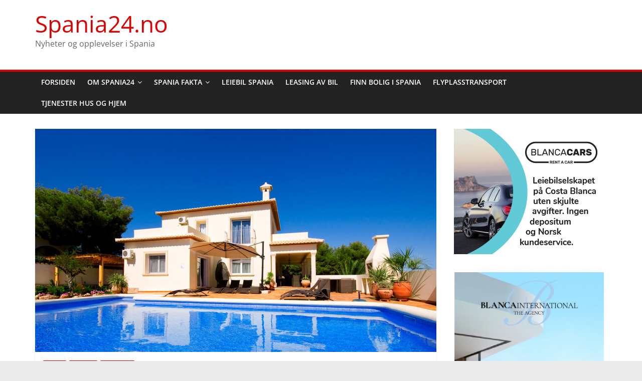

--- FILE ---
content_type: text/html; charset=UTF-8
request_url: https://www.spania24.no/omkostninger-ved-kjop-av-bolig-i-spania/
body_size: 15473
content:
<!DOCTYPE html>
<html dir="ltr" lang="en-US"
	prefix="og: https://ogp.me/ns#" >
<head>
			<meta charset="UTF-8" />
		<meta name="viewport" content="width=device-width, initial-scale=1">
		<link rel="profile" href="http://gmpg.org/xfn/11" />
		<title>Omkostninger ved kjøp av bolig i Spania | Spania24.no</title>

		<!-- All in One SEO 4.2.4 - aioseo.com -->
		<meta name="description" content="Kjøp og salg av bolig i Spania er regulert gjennom det spanske lovverket. I den forbindelse er det ved kjøp av bolig enkelte omkostninger som man må ta høyde for." />
		<meta name="robots" content="max-image-preview:large" />
		<link rel="canonical" href="https://www.spania24.no/omkostninger-ved-kjop-av-bolig-i-spania/" />
		<meta name="generator" content="All in One SEO (AIOSEO) 4.2.4 " />
		<meta property="og:locale" content="en_US" />
		<meta property="og:site_name" content="Spania24.no | Nyheter og opplevelser i Spania" />
		<meta property="og:type" content="article" />
		<meta property="og:title" content="Omkostninger ved kjøp av bolig i Spania | Spania24.no" />
		<meta property="og:description" content="Kjøp og salg av bolig i Spania er regulert gjennom det spanske lovverket. I den forbindelse er det ved kjøp av bolig enkelte omkostninger som man må ta høyde for." />
		<meta property="og:url" content="https://www.spania24.no/omkostninger-ved-kjop-av-bolig-i-spania/" />
		<meta property="article:published_time" content="2014-11-28T04:30:26+00:00" />
		<meta property="article:modified_time" content="2018-10-29T21:23:00+00:00" />
		<meta name="twitter:card" content="summary" />
		<meta name="twitter:title" content="Omkostninger ved kjøp av bolig i Spania | Spania24.no" />
		<meta name="twitter:description" content="Kjøp og salg av bolig i Spania er regulert gjennom det spanske lovverket. I den forbindelse er det ved kjøp av bolig enkelte omkostninger som man må ta høyde for." />
		<script type="application/ld+json" class="aioseo-schema">
			{"@context":"https:\/\/schema.org","@graph":[{"@type":"WebSite","@id":"https:\/\/www.spania24.no\/#website","url":"https:\/\/www.spania24.no\/","name":"Spania24.no","description":"Nyheter og opplevelser i Spania","inLanguage":"en-US","publisher":{"@id":"https:\/\/www.spania24.no\/#organization"}},{"@type":"Organization","@id":"https:\/\/www.spania24.no\/#organization","name":"Spania24.no","url":"https:\/\/www.spania24.no\/"},{"@type":"BreadcrumbList","@id":"https:\/\/www.spania24.no\/omkostninger-ved-kjop-av-bolig-i-spania\/#breadcrumblist","itemListElement":[{"@type":"ListItem","@id":"https:\/\/www.spania24.no\/#listItem","position":1,"item":{"@type":"WebPage","@id":"https:\/\/www.spania24.no\/","name":"Home","description":"Spania24 gir deg nyheter, reiseskildringer, opplevelser og severdigheter i Spania. Alt du trenger \u00e5 vite om Spania.","url":"https:\/\/www.spania24.no\/"},"nextItem":"https:\/\/www.spania24.no\/omkostninger-ved-kjop-av-bolig-i-spania\/#listItem"},{"@type":"ListItem","@id":"https:\/\/www.spania24.no\/omkostninger-ved-kjop-av-bolig-i-spania\/#listItem","position":2,"item":{"@type":"WebPage","@id":"https:\/\/www.spania24.no\/omkostninger-ved-kjop-av-bolig-i-spania\/","name":"Omkostninger ved kj\u00f8p av bolig i Spania","description":"Kj\u00f8p og salg av bolig i Spania er regulert gjennom det spanske lovverket. I den forbindelse er det ved kj\u00f8p av bolig enkelte omkostninger som man m\u00e5 ta h\u00f8yde for.","url":"https:\/\/www.spania24.no\/omkostninger-ved-kjop-av-bolig-i-spania\/"},"previousItem":"https:\/\/www.spania24.no\/#listItem"}]},{"@type":"Person","@id":"https:\/\/www.spania24.no\/author\/webmaster\/#author","url":"https:\/\/www.spania24.no\/author\/webmaster\/","name":"webmaster","image":{"@type":"ImageObject","@id":"https:\/\/www.spania24.no\/omkostninger-ved-kjop-av-bolig-i-spania\/#authorImage","url":"https:\/\/secure.gravatar.com\/avatar\/25bbc31a6d24216dad011d1d55c845e7?s=96&d=mm&r=g","width":96,"height":96,"caption":"webmaster"}},{"@type":"WebPage","@id":"https:\/\/www.spania24.no\/omkostninger-ved-kjop-av-bolig-i-spania\/#webpage","url":"https:\/\/www.spania24.no\/omkostninger-ved-kjop-av-bolig-i-spania\/","name":"Omkostninger ved kj\u00f8p av bolig i Spania | Spania24.no","description":"Kj\u00f8p og salg av bolig i Spania er regulert gjennom det spanske lovverket. I den forbindelse er det ved kj\u00f8p av bolig enkelte omkostninger som man m\u00e5 ta h\u00f8yde for.","inLanguage":"en-US","isPartOf":{"@id":"https:\/\/www.spania24.no\/#website"},"breadcrumb":{"@id":"https:\/\/www.spania24.no\/omkostninger-ved-kjop-av-bolig-i-spania\/#breadcrumblist"},"author":"https:\/\/www.spania24.no\/author\/webmaster\/#author","creator":"https:\/\/www.spania24.no\/author\/webmaster\/#author","image":{"@type":"ImageObject","@id":"https:\/\/www.spania24.no\/#mainImage","url":"https:\/\/www.spania24.no\/wp-content\/uploads\/2014\/11\/Bolig-Spania5.jpg","width":1200,"height":689,"caption":"Omkostninger ved kj\u00f8p av bolig i Spania"},"primaryImageOfPage":{"@id":"https:\/\/www.spania24.no\/omkostninger-ved-kjop-av-bolig-i-spania\/#mainImage"},"datePublished":"2014-11-28T04:30:26+02:00","dateModified":"2018-10-29T21:23:00+02:00"},{"@type":"Article","@id":"https:\/\/www.spania24.no\/omkostninger-ved-kjop-av-bolig-i-spania\/#article","name":"Omkostninger ved kj\u00f8p av bolig i Spania | Spania24.no","description":"Kj\u00f8p og salg av bolig i Spania er regulert gjennom det spanske lovverket. I den forbindelse er det ved kj\u00f8p av bolig enkelte omkostninger som man m\u00e5 ta h\u00f8yde for.","inLanguage":"en-US","headline":"Omkostninger ved kj\u00f8p av bolig i Spania","author":{"@id":"https:\/\/www.spania24.no\/author\/webmaster\/#author"},"publisher":{"@id":"https:\/\/www.spania24.no\/#organization"},"datePublished":"2014-11-28T04:30:26+02:00","dateModified":"2018-10-29T21:23:00+02:00","articleSection":"Bolig, Spania, \u00d8konomi, bolig, kj\u00f8p, omkostninger, spania","mainEntityOfPage":{"@id":"https:\/\/www.spania24.no\/omkostninger-ved-kjop-av-bolig-i-spania\/#webpage"},"isPartOf":{"@id":"https:\/\/www.spania24.no\/omkostninger-ved-kjop-av-bolig-i-spania\/#webpage"},"image":{"@type":"ImageObject","@id":"https:\/\/www.spania24.no\/#articleImage","url":"https:\/\/www.spania24.no\/wp-content\/uploads\/2014\/11\/Bolig-Spania5.jpg","width":1200,"height":689,"caption":"Omkostninger ved kj\u00f8p av bolig i Spania"}}]}
		</script>
		<!-- All in One SEO -->

<link rel='dns-prefetch' href='//s.w.org' />
<link rel="alternate" type="application/rss+xml" title="Spania24.no &raquo; Feed" href="https://www.spania24.no/feed/" />
<link rel="alternate" type="application/rss+xml" title="Spania24.no &raquo; Comments Feed" href="https://www.spania24.no/comments/feed/" />
<link rel="alternate" type="application/rss+xml" title="Spania24.no &raquo; Omkostninger ved kjøp av bolig i Spania Comments Feed" href="https://www.spania24.no/omkostninger-ved-kjop-av-bolig-i-spania/feed/" />
		<!-- This site uses the Google Analytics by MonsterInsights plugin v8.10.0 - Using Analytics tracking - https://www.monsterinsights.com/ -->
							<script
				src="//www.googletagmanager.com/gtag/js?id=UA-100484685-1"  data-cfasync="false" data-wpfc-render="false" type="text/javascript" async></script>
			<script data-cfasync="false" data-wpfc-render="false" type="text/javascript">
				var mi_version = '8.10.0';
				var mi_track_user = true;
				var mi_no_track_reason = '';
				
								var disableStrs = [
															'ga-disable-UA-100484685-1',
									];

				/* Function to detect opted out users */
				function __gtagTrackerIsOptedOut() {
					for (var index = 0; index < disableStrs.length; index++) {
						if (document.cookie.indexOf(disableStrs[index] + '=true') > -1) {
							return true;
						}
					}

					return false;
				}

				/* Disable tracking if the opt-out cookie exists. */
				if (__gtagTrackerIsOptedOut()) {
					for (var index = 0; index < disableStrs.length; index++) {
						window[disableStrs[index]] = true;
					}
				}

				/* Opt-out function */
				function __gtagTrackerOptout() {
					for (var index = 0; index < disableStrs.length; index++) {
						document.cookie = disableStrs[index] + '=true; expires=Thu, 31 Dec 2099 23:59:59 UTC; path=/';
						window[disableStrs[index]] = true;
					}
				}

				if ('undefined' === typeof gaOptout) {
					function gaOptout() {
						__gtagTrackerOptout();
					}
				}
								window.dataLayer = window.dataLayer || [];

				window.MonsterInsightsDualTracker = {
					helpers: {},
					trackers: {},
				};
				if (mi_track_user) {
					function __gtagDataLayer() {
						dataLayer.push(arguments);
					}

					function __gtagTracker(type, name, parameters) {
						if (!parameters) {
							parameters = {};
						}

						if (parameters.send_to) {
							__gtagDataLayer.apply(null, arguments);
							return;
						}

						if (type === 'event') {
							
														parameters.send_to = monsterinsights_frontend.ua;
							__gtagDataLayer(type, name, parameters);
													} else {
							__gtagDataLayer.apply(null, arguments);
						}
					}

					__gtagTracker('js', new Date());
					__gtagTracker('set', {
						'developer_id.dZGIzZG': true,
											});
															__gtagTracker('config', 'UA-100484685-1', {"forceSSL":"true"} );
										window.gtag = __gtagTracker;										(function () {
						/* https://developers.google.com/analytics/devguides/collection/analyticsjs/ */
						/* ga and __gaTracker compatibility shim. */
						var noopfn = function () {
							return null;
						};
						var newtracker = function () {
							return new Tracker();
						};
						var Tracker = function () {
							return null;
						};
						var p = Tracker.prototype;
						p.get = noopfn;
						p.set = noopfn;
						p.send = function () {
							var args = Array.prototype.slice.call(arguments);
							args.unshift('send');
							__gaTracker.apply(null, args);
						};
						var __gaTracker = function () {
							var len = arguments.length;
							if (len === 0) {
								return;
							}
							var f = arguments[len - 1];
							if (typeof f !== 'object' || f === null || typeof f.hitCallback !== 'function') {
								if ('send' === arguments[0]) {
									var hitConverted, hitObject = false, action;
									if ('event' === arguments[1]) {
										if ('undefined' !== typeof arguments[3]) {
											hitObject = {
												'eventAction': arguments[3],
												'eventCategory': arguments[2],
												'eventLabel': arguments[4],
												'value': arguments[5] ? arguments[5] : 1,
											}
										}
									}
									if ('pageview' === arguments[1]) {
										if ('undefined' !== typeof arguments[2]) {
											hitObject = {
												'eventAction': 'page_view',
												'page_path': arguments[2],
											}
										}
									}
									if (typeof arguments[2] === 'object') {
										hitObject = arguments[2];
									}
									if (typeof arguments[5] === 'object') {
										Object.assign(hitObject, arguments[5]);
									}
									if ('undefined' !== typeof arguments[1].hitType) {
										hitObject = arguments[1];
										if ('pageview' === hitObject.hitType) {
											hitObject.eventAction = 'page_view';
										}
									}
									if (hitObject) {
										action = 'timing' === arguments[1].hitType ? 'timing_complete' : hitObject.eventAction;
										hitConverted = mapArgs(hitObject);
										__gtagTracker('event', action, hitConverted);
									}
								}
								return;
							}

							function mapArgs(args) {
								var arg, hit = {};
								var gaMap = {
									'eventCategory': 'event_category',
									'eventAction': 'event_action',
									'eventLabel': 'event_label',
									'eventValue': 'event_value',
									'nonInteraction': 'non_interaction',
									'timingCategory': 'event_category',
									'timingVar': 'name',
									'timingValue': 'value',
									'timingLabel': 'event_label',
									'page': 'page_path',
									'location': 'page_location',
									'title': 'page_title',
								};
								for (arg in args) {
																		if (!(!args.hasOwnProperty(arg) || !gaMap.hasOwnProperty(arg))) {
										hit[gaMap[arg]] = args[arg];
									} else {
										hit[arg] = args[arg];
									}
								}
								return hit;
							}

							try {
								f.hitCallback();
							} catch (ex) {
							}
						};
						__gaTracker.create = newtracker;
						__gaTracker.getByName = newtracker;
						__gaTracker.getAll = function () {
							return [];
						};
						__gaTracker.remove = noopfn;
						__gaTracker.loaded = true;
						window['__gaTracker'] = __gaTracker;
					})();
									} else {
										console.log("");
					(function () {
						function __gtagTracker() {
							return null;
						}

						window['__gtagTracker'] = __gtagTracker;
						window['gtag'] = __gtagTracker;
					})();
									}
			</script>
				<!-- / Google Analytics by MonsterInsights -->
		<script type="text/javascript">
window._wpemojiSettings = {"baseUrl":"https:\/\/s.w.org\/images\/core\/emoji\/14.0.0\/72x72\/","ext":".png","svgUrl":"https:\/\/s.w.org\/images\/core\/emoji\/14.0.0\/svg\/","svgExt":".svg","source":{"concatemoji":"https:\/\/www.spania24.no\/wp-includes\/js\/wp-emoji-release.min.js?ver=6.0.11"}};
/*! This file is auto-generated */
!function(e,a,t){var n,r,o,i=a.createElement("canvas"),p=i.getContext&&i.getContext("2d");function s(e,t){var a=String.fromCharCode,e=(p.clearRect(0,0,i.width,i.height),p.fillText(a.apply(this,e),0,0),i.toDataURL());return p.clearRect(0,0,i.width,i.height),p.fillText(a.apply(this,t),0,0),e===i.toDataURL()}function c(e){var t=a.createElement("script");t.src=e,t.defer=t.type="text/javascript",a.getElementsByTagName("head")[0].appendChild(t)}for(o=Array("flag","emoji"),t.supports={everything:!0,everythingExceptFlag:!0},r=0;r<o.length;r++)t.supports[o[r]]=function(e){if(!p||!p.fillText)return!1;switch(p.textBaseline="top",p.font="600 32px Arial",e){case"flag":return s([127987,65039,8205,9895,65039],[127987,65039,8203,9895,65039])?!1:!s([55356,56826,55356,56819],[55356,56826,8203,55356,56819])&&!s([55356,57332,56128,56423,56128,56418,56128,56421,56128,56430,56128,56423,56128,56447],[55356,57332,8203,56128,56423,8203,56128,56418,8203,56128,56421,8203,56128,56430,8203,56128,56423,8203,56128,56447]);case"emoji":return!s([129777,127995,8205,129778,127999],[129777,127995,8203,129778,127999])}return!1}(o[r]),t.supports.everything=t.supports.everything&&t.supports[o[r]],"flag"!==o[r]&&(t.supports.everythingExceptFlag=t.supports.everythingExceptFlag&&t.supports[o[r]]);t.supports.everythingExceptFlag=t.supports.everythingExceptFlag&&!t.supports.flag,t.DOMReady=!1,t.readyCallback=function(){t.DOMReady=!0},t.supports.everything||(n=function(){t.readyCallback()},a.addEventListener?(a.addEventListener("DOMContentLoaded",n,!1),e.addEventListener("load",n,!1)):(e.attachEvent("onload",n),a.attachEvent("onreadystatechange",function(){"complete"===a.readyState&&t.readyCallback()})),(e=t.source||{}).concatemoji?c(e.concatemoji):e.wpemoji&&e.twemoji&&(c(e.twemoji),c(e.wpemoji)))}(window,document,window._wpemojiSettings);
</script>
<style type="text/css">
img.wp-smiley,
img.emoji {
	display: inline !important;
	border: none !important;
	box-shadow: none !important;
	height: 1em !important;
	width: 1em !important;
	margin: 0 0.07em !important;
	vertical-align: -0.1em !important;
	background: none !important;
	padding: 0 !important;
}
</style>
	<link rel='stylesheet' id='contact-form-7-css'  href='https://www.spania24.no/wp-content/plugins/contact-form-7/includes/css/styles.css?ver=5.6.2' type='text/css' media='all' />
<link rel='stylesheet' id='wp-pagenavi-css'  href='https://www.spania24.no/wp-content/plugins/wp-pagenavi/pagenavi-css.css?ver=2.70' type='text/css' media='all' />
<link rel='stylesheet' id='colormag_style-css'  href='https://www.spania24.no/wp-content/themes/colormag/style.css?ver=2.1.3' type='text/css' media='all' />
<style id='colormag_style-inline-css' type='text/css'>
.colormag-button,blockquote,button,input[type=reset],input[type=button],input[type=submit],#masthead.colormag-header-clean #site-navigation.main-small-navigation .menu-toggle,.fa.search-top:hover,#masthead.colormag-header-classic #site-navigation.main-small-navigation .menu-toggle,.main-navigation ul li.focus > a,#masthead.colormag-header-classic .main-navigation ul ul.sub-menu li.focus > a,.home-icon.front_page_on,.main-navigation a:hover,.main-navigation ul li ul li a:hover,.main-navigation ul li ul li:hover>a,.main-navigation ul li.current-menu-ancestor>a,.main-navigation ul li.current-menu-item ul li a:hover,.main-navigation ul li.current-menu-item>a,.main-navigation ul li.current_page_ancestor>a,.main-navigation ul li.current_page_item>a,.main-navigation ul li:hover>a,.main-small-navigation li a:hover,.site-header .menu-toggle:hover,#masthead.colormag-header-classic .main-navigation ul ul.sub-menu li:hover > a,#masthead.colormag-header-classic .main-navigation ul ul.sub-menu li.current-menu-ancestor > a,#masthead.colormag-header-classic .main-navigation ul ul.sub-menu li.current-menu-item > a,#masthead .main-small-navigation li:hover > a,#masthead .main-small-navigation li.current-page-ancestor > a,#masthead .main-small-navigation li.current-menu-ancestor > a,#masthead .main-small-navigation li.current-page-item > a,#masthead .main-small-navigation li.current-menu-item > a,.main-small-navigation .current-menu-item>a,.main-small-navigation .current_page_item > a,.promo-button-area a:hover,#content .wp-pagenavi .current,#content .wp-pagenavi a:hover,.format-link .entry-content a,.pagination span,.comments-area .comment-author-link span,#secondary .widget-title span,.footer-widgets-area .widget-title span,.colormag-footer--classic .footer-widgets-area .widget-title span::before,.advertisement_above_footer .widget-title span,#content .post .article-content .above-entry-meta .cat-links a,.page-header .page-title span,.entry-meta .post-format i,.more-link,.no-post-thumbnail,.widget_featured_slider .slide-content .above-entry-meta .cat-links a,.widget_highlighted_posts .article-content .above-entry-meta .cat-links a,.widget_featured_posts .article-content .above-entry-meta .cat-links a,.widget_featured_posts .widget-title span,.widget_slider_area .widget-title span,.widget_beside_slider .widget-title span,.wp-block-quote,.wp-block-quote.is-style-large,.wp-block-quote.has-text-align-right{background-color:#dd0202;}#site-title a,.next a:hover,.previous a:hover,.social-links i.fa:hover,a,#masthead.colormag-header-clean .social-links li:hover i.fa,#masthead.colormag-header-classic .social-links li:hover i.fa,#masthead.colormag-header-clean .breaking-news .newsticker a:hover,#masthead.colormag-header-classic .breaking-news .newsticker a:hover,#masthead.colormag-header-classic #site-navigation .fa.search-top:hover,#masthead.colormag-header-classic #site-navigation.main-navigation .random-post a:hover .fa-random,.dark-skin #masthead.colormag-header-classic #site-navigation.main-navigation .home-icon:hover .fa,#masthead .main-small-navigation li:hover > .sub-toggle i,.better-responsive-menu #masthead .main-small-navigation .sub-toggle.active .fa,#masthead.colormag-header-classic .main-navigation .home-icon a:hover .fa,.pagination a span:hover,#content .comments-area a.comment-edit-link:hover,#content .comments-area a.comment-permalink:hover,#content .comments-area article header cite a:hover,.comments-area .comment-author-link a:hover,.comment .comment-reply-link:hover,.nav-next a,.nav-previous a,.footer-widgets-area a:hover,a#scroll-up i,#content .post .article-content .entry-title a:hover,.entry-meta .byline i,.entry-meta .cat-links i,.entry-meta a,.post .entry-title a:hover,.search .entry-title a:hover,.entry-meta .comments-link a:hover,.entry-meta .edit-link a:hover,.entry-meta .posted-on a:hover,.entry-meta .tag-links a:hover,.single #content .tags a:hover,.post-box .entry-meta .cat-links a:hover,.post-box .entry-meta .posted-on a:hover,.post.post-box .entry-title a:hover,.widget_featured_slider .slide-content .below-entry-meta .byline a:hover,.widget_featured_slider .slide-content .below-entry-meta .comments a:hover,.widget_featured_slider .slide-content .below-entry-meta .posted-on a:hover,.widget_featured_slider .slide-content .entry-title a:hover,.byline a:hover,.comments a:hover,.edit-link a:hover,.posted-on a:hover,.tag-links a:hover,.widget_highlighted_posts .article-content .below-entry-meta .byline a:hover,.widget_highlighted_posts .article-content .below-entry-meta .comments a:hover,.widget_highlighted_posts .article-content .below-entry-meta .posted-on a:hover,.widget_highlighted_posts .article-content .entry-title a:hover,.widget_featured_posts .article-content .entry-title a:hover,.related-posts-main-title .fa,.single-related-posts .article-content .entry-title a:hover{color:#dd0202;}#site-navigation{border-top-color:#dd0202;}#masthead.colormag-header-classic .main-navigation ul ul.sub-menu li:hover,#masthead.colormag-header-classic .main-navigation ul ul.sub-menu li.current-menu-ancestor,#masthead.colormag-header-classic .main-navigation ul ul.sub-menu li.current-menu-item,#masthead.colormag-header-classic #site-navigation .menu-toggle,#masthead.colormag-header-classic #site-navigation .menu-toggle:hover,#masthead.colormag-header-classic .main-navigation ul > li:hover > a,#masthead.colormag-header-classic .main-navigation ul > li.current-menu-item > a,#masthead.colormag-header-classic .main-navigation ul > li.current-menu-ancestor > a,#masthead.colormag-header-classic .main-navigation ul li.focus > a,.promo-button-area a:hover,.pagination a span:hover{border-color:#dd0202;}#secondary .widget-title,.footer-widgets-area .widget-title,.advertisement_above_footer .widget-title,.page-header .page-title,.widget_featured_posts .widget-title,.widget_slider_area .widget-title,.widget_beside_slider .widget-title{border-bottom-color:#dd0202;}@media (max-width:768px){.better-responsive-menu .sub-toggle{background-color:#bf0000;}}
</style>
<link rel='stylesheet' id='colormag-fontawesome-css'  href='https://www.spania24.no/wp-content/themes/colormag/fontawesome/css/font-awesome.min.css?ver=2.1.3' type='text/css' media='all' />
<script type='text/javascript' src='https://www.spania24.no/wp-content/plugins/google-analytics-for-wordpress/assets/js/frontend-gtag.min.js?ver=8.10.0' id='monsterinsights-frontend-script-js'></script>
<script data-cfasync="false" data-wpfc-render="false" type="text/javascript" id='monsterinsights-frontend-script-js-extra'>/* <![CDATA[ */
var monsterinsights_frontend = {"js_events_tracking":"true","download_extensions":"doc,pdf,ppt,zip,xls,docx,pptx,xlsx","inbound_paths":"[]","home_url":"https:\/\/www.spania24.no","hash_tracking":"false","ua":"UA-100484685-1","v4_id":""};/* ]]> */
</script>
<script type='text/javascript' src='https://www.spania24.no/wp-includes/js/jquery/jquery.min.js?ver=3.6.0' id='jquery-core-js'></script>
<script type='text/javascript' src='https://www.spania24.no/wp-includes/js/jquery/jquery-migrate.min.js?ver=3.3.2' id='jquery-migrate-js'></script>
<script type='text/javascript' id='jquery-js-after'>
jQuery(document).ready(function() {
	jQuery(".de68e497bdce9f9af30434800af35468").click(function() {
		jQuery.post(
			"https://www.spania24.no/wp-admin/admin-ajax.php", {
				"action": "quick_adsense_onpost_ad_click",
				"quick_adsense_onpost_ad_index": jQuery(this).attr("data-index"),
				"quick_adsense_nonce": "0ea5917d9b",
			}, function(response) { }
		);
	});
});
</script>
<!--[if lte IE 8]>
<script type='text/javascript' src='https://www.spania24.no/wp-content/themes/colormag/js/html5shiv.min.js?ver=2.1.3' id='html5-js'></script>
<![endif]-->
<link rel="https://api.w.org/" href="https://www.spania24.no/wp-json/" /><link rel="alternate" type="application/json" href="https://www.spania24.no/wp-json/wp/v2/posts/8582" /><link rel="EditURI" type="application/rsd+xml" title="RSD" href="https://www.spania24.no/xmlrpc.php?rsd" />
<link rel="wlwmanifest" type="application/wlwmanifest+xml" href="https://www.spania24.no/wp-includes/wlwmanifest.xml" /> 
<meta name="generator" content="WordPress 6.0.11" />
<link rel='shortlink' href='https://www.spania24.no/?p=8582' />
<link rel="alternate" type="application/json+oembed" href="https://www.spania24.no/wp-json/oembed/1.0/embed?url=https%3A%2F%2Fwww.spania24.no%2Fomkostninger-ved-kjop-av-bolig-i-spania%2F" />
<link rel="alternate" type="text/xml+oembed" href="https://www.spania24.no/wp-json/oembed/1.0/embed?url=https%3A%2F%2Fwww.spania24.no%2Fomkostninger-ved-kjop-av-bolig-i-spania%2F&#038;format=xml" />
<link rel="pingback" href="https://www.spania24.no/xmlrpc.php"></head>

<body class="post-template-default single single-post postid-8582 single-format-standard wp-embed-responsive right-sidebar wide">

		<div id="page" class="hfeed site">
				<a class="skip-link screen-reader-text" href="#main">Skip to content</a>
				<header id="masthead" class="site-header clearfix ">
				<div id="header-text-nav-container" class="clearfix">
		
		<div class="inner-wrap">
			<div id="header-text-nav-wrap" class="clearfix">

				<div id="header-left-section">
					
					<div id="header-text" class="">
													<h3 id="site-title">
								<a href="https://www.spania24.no/" title="Spania24.no" rel="home">Spania24.no</a>
							</h3>
						
													<p id="site-description">
								Nyheter og opplevelser i Spania							</p><!-- #site-description -->
											</div><!-- #header-text -->
				</div><!-- #header-left-section -->

				<div id="header-right-section">
											<div id="header-right-sidebar" class="clearfix">
							<aside id="colormag_125x125_advertisement_widget-2" class="widget widget_125x125_advertisement clearfix">
		<div class="advertisement_125x125">
			<div class="advertisement-content"></div>		</div>

		</aside>						</div>
										</div><!-- #header-right-section -->

			</div><!-- #header-text-nav-wrap -->
		</div><!-- .inner-wrap -->

		
		<nav id="site-navigation" class="main-navigation clearfix" role="navigation">
			<div class="inner-wrap clearfix">
				
				
				<p class="menu-toggle"></p>
				<div class="menu-primary-container"><ul id="menu-spania" class="menu"><li id="menu-item-16189" class="menu-item menu-item-type-custom menu-item-object-custom menu-item-home menu-item-16189"><a href="http://www.spania24.no">Forsiden</a></li>
<li id="menu-item-16199" class="menu-item menu-item-type-custom menu-item-object-custom menu-item-has-children menu-item-16199"><a href="http://www.spania24.no/om-spania24-no/">Om Spania24</a>
<ul class="sub-menu">
	<li id="menu-item-16204" class="menu-item menu-item-type-custom menu-item-object-custom menu-item-16204"><a href="http://www.spania24.no/publisere-nyheter/">Send nyheter</a></li>
	<li id="menu-item-16209" class="menu-item menu-item-type-custom menu-item-object-custom menu-item-16209"><a href="http://www.spania24.no/annonsere/">Annonsere</a></li>
	<li id="menu-item-16193" class="menu-item menu-item-type-post_type menu-item-object-page menu-item-16193"><a href="https://www.spania24.no/kontakt/">Kontakt</a></li>
</ul>
</li>
<li id="menu-item-16124" class="menu-item menu-item-type-custom menu-item-object-custom menu-item-has-children menu-item-16124"><a href="http://www.spania24.no/spania">Spania Fakta</a>
<ul class="sub-menu">
	<li id="menu-item-19103" class="menu-item menu-item-type-post_type menu-item-object-page menu-item-19103"><a href="https://www.spania24.no/spania-guide/">Spania Guide</a></li>
</ul>
</li>
<li id="menu-item-15827" class="menu-item menu-item-type-custom menu-item-object-custom menu-item-15827"><a href="https://www.blancacars.com">Leiebil Spania</a></li>
<li id="menu-item-21671" class="menu-item menu-item-type-custom menu-item-object-custom menu-item-21671"><a href="https://www.blancacarsleasing.com">Leasing av bil</a></li>
<li id="menu-item-16181" class="menu-item menu-item-type-custom menu-item-object-custom menu-item-16181"><a href="https://www.propertyinvestmentspain.com/no">Finn Bolig i Spania</a></li>
<li id="menu-item-18997" class="menu-item menu-item-type-custom menu-item-object-custom menu-item-18997"><a href="http://www.leiebilispania.no/flyplasstransport-spania/">Flyplasstransport</a></li>
<li id="menu-item-20613" class="menu-item menu-item-type-custom menu-item-object-custom menu-item-20613"><a href="https://www.spania24.no/tjenester-costa-blanca/">Tjenester Hus og Hjem</a></li>
</ul></div>
			</div>
		</nav>

				</div><!-- #header-text-nav-container -->
				</header><!-- #masthead -->
				<div id="main" class="clearfix">
				<div class="inner-wrap clearfix">
		
	<div id="primary">
		<div id="content" class="clearfix">

			
<article id="post-8582" class="post-8582 post type-post status-publish format-standard has-post-thumbnail hentry category-bolig-2 category-spania category-okonomi tag-bolig tag-kjop tag-omkostninger tag-spania">
	
				<div class="featured-image">
				<img width="800" height="445" src="https://www.spania24.no/wp-content/uploads/2014/11/Bolig-Spania5-800x445.jpg" class="attachment-colormag-featured-image size-colormag-featured-image wp-post-image" alt="" />			</div>
			
	<div class="article-content clearfix">

		<div class="above-entry-meta"><span class="cat-links"><a href="https://www.spania24.no/category/bolig-2/"  rel="category tag">Bolig</a>&nbsp;<a href="https://www.spania24.no/category/spania/"  rel="category tag">Spania</a>&nbsp;<a href="https://www.spania24.no/category/okonomi/"  rel="category tag">Økonomi</a>&nbsp;</span></div>
		<header class="entry-header">
			<h1 class="entry-title">
				Omkostninger ved kjøp av bolig i Spania			</h1>
		</header>

		<div class="below-entry-meta">
			<span class="posted-on"><a href="https://www.spania24.no/omkostninger-ved-kjop-av-bolig-i-spania/" title="6:30 am" rel="bookmark"><i class="fa fa-calendar-o"></i> <time class="entry-date published" datetime="2014-11-28T06:30:26+02:00">November 28, 2014</time><time class="updated" datetime="2018-10-29T23:23:00+02:00">October 29, 2018</time></a></span>
			<span class="byline">
				<span class="author vcard">
					<i class="fa fa-user"></i>
					<a class="url fn n"
					   href="https://www.spania24.no/author/webmaster/"
					   title="webmaster"
					>
						webmaster					</a>
				</span>
			</span>

							<span class="comments">
						<a href="https://www.spania24.no/omkostninger-ved-kjop-av-bolig-i-spania/#respond"><i class="fa fa-comment"></i> 0 Comments</a>					</span>
				<span class="tag-links"><i class="fa fa-tags"></i><a href="https://www.spania24.no/tag/bolig/" rel="tag">bolig</a>, <a href="https://www.spania24.no/tag/kjop/" rel="tag">kjøp</a>, <a href="https://www.spania24.no/tag/omkostninger/" rel="tag">omkostninger</a>, <a href="https://www.spania24.no/tag/spania/" rel="tag">spania</a></span></div>
		<div class="entry-content clearfix">
			<div class="de68e497bdce9f9af30434800af35468" data-index="5" style="float: right; margin:10px 0 10px 10px;">
<a href="https://www.blancacars.com" target="_blank"><img src="https://www.spania24.no/wp-content/uploads/2019/10/BLANCACars_Advert_300x250_Nor.jpg"></a>
</div>
<p>Remy Irgens jobber som eiendomsmegler for meglerhuset Capicor som holder til i sentrum av <a href="https://www.spania24.no/alfaz-del-pi" title="Alfaz del Pi">Alfaz del Pi</a>. Han vil i en artikkelserie fremover jo deg råd og tips i forbindelse med kjøp og salg av bolig i Spania.<br />
<bh><br />
Kjøp og salg av bolig i <a href="https://www.spania24.no/spania" title="Spania">Spania</a> er regulert gjennom det spanske lovverket. I den forbindelse er det ved kjøp av bolig enkelte omkostninger som man må ta høyde for. I denne utgaven av boligspalten skal vi se nærmere på hvilke omkostninger man må regne med ved kjøpe av bolig i Spania.<br />
<bh><br />
Når man har funnet en bolig man ønsker å kjøpe i Spania, må man betale et depositum som reserverer boligen slik at denne ikke blir solgt til andre. Dette skyldes at i Spania kan det være flere eiendomsmeglere som tilbyr samme bolig &#8211; såkalt &#8220;multi listing&#8221;.  Ved signering av kontrakten er det vanlig å betale fra 10-35% av kjøpsprisen, avhengig av om det er brukt eller ny bolig.<br />
<bh><br />
<bh></p>
<h3>Kjøp av bruktbolig</h3>
<p>Det er et stort utvalg av ulike boliger på <a href="https://www.spania24.no/costa-blanca" title="Costa Blanca">Costa Blanca</a>. Alt fra enklere leiligheter og fincaer, til dyrere steder direkte på stranden og villaer i luksusklassen. Boligene er vanligvis dyrere jo nærmere havet man kommer samt i de mest utpregede turistområdene. Det er absolutt mulig å gjøre gode kjøp på Costa Blanca.<br />
<bh><br />
<bh></p>
<h3>Omkostninger bruktbolig</h3>
<p>Ved kjøp av bruktbolig påløper følgende kostnader:<br />
&#8211; Transfer skatt (ITP) som i dag er ca. 8%<br />
&#8211; Tinglysning og registreringskostnad som fastsettes etter en skala avhengig av hvor dyr boligen er. (Ca 0,5-1% av kjøpsprisen)<br />
<bh><br />
<bh></p><div class="de68e497bdce9f9af30434800af35468" data-index="7" style="float: none; margin:10px 0 10px 0; text-align:center;">
<a href="https://www.blancainternational.com/property-guide-costa-blanca-north-3/" target="_blank"><img src="https://www.spania24.no/wp-content/uploads/2024/02/Addpropertyguide.jpg"></a>
</div>

<h3>Kjøp nye boliger</h3>
<p>Det bygges mange nye boliger i Spania. Det kan ofte lønne seg å kjøpe en bolig på &#8220;tegnebrettet&#8221; hvis man har tid til å vente da disse gjerne har en meget god prisutvikling. Vanligvis tar det fra 6-18 måneder fra man underskriver kontrakt til boligen er klar for innflytting. I tillegg har man på nybygg ofte mulighet til å påvirke en del av ferdiggjøringen som materialer, fliser og farger.<br />
<bh><br />
I Spania er det lovbestemt at alle nye hus skal ha 10 års garanti mot eventuelle skader som skulle oppstå. Dette er en forsikring som utbygger plikter å tegne, og som følger boligen. Selv om utbygger for eksempel skulle gå konkurs, er din bolig likevel sikret for bygningsskader de første 10 årene.<br />
<bh><br />
<bh></p>
<h3>Omkostninger nye boliger</h3>
<p>Ved kjøp av ny bolig påløper følgende kostnader;<br />
&#8211; Mva (IVA) på ny bolig som i dag er 4% og vil øke til 10% fra 1.1.2013<br />
&#8211; Stamp Duty 1%<br />
&#8211; Tinglysning og registreringskostnad som fastsettes etter en skala avhengig av hvor dyr boligen er (ca 0,5-1% av kjøpsprisen)<br />
<bh><br />
<bh></p>
<h3>Tomter</h3>
<p>Kvaliteten i Spania har forbedret seg kraftig de siste årene, og det er vanligvis lite problemer med selve bygget. På grunn av den store pågangen på bygningskyndige og håndverkere, bør man være forberedt på tett oppfølging av håndverkerne samt at prosjektet kanskje kan ta noe lenger tid enn først estimert.<br />
<bh><br />
<bh></p>
<h3>Omkostninger tomter</h3>
<p>Ved kjøp av ny tomt/land påløper følgende kostnader:<br />
&#8211; Mva (IVA) på ubebygd tomt/land 21%<br />
&#8211; Dokumentavgift som fastsettes etter en skala avhengig av hvor dyr tomten er<br />
&#8211; Landregistrering på ca 40% av dokumentavgiften<br />
<bh><br />
Les mer forbrukerstoff om <a href="https://www.spania24.no/bolig-spania">bolig i Spania</a><br />
<bh><br />
<bh></p>

<div style="font-size: 0px; height: 0px; line-height: 0px; margin: 0; padding: 0; clear: both;"></div>		</div>

	</div>

	</article>

		</div><!-- #content -->

		
		<ul class="default-wp-page clearfix">
			<li class="previous"><a href="https://www.spania24.no/hva-skjer-ved-mislighold-av-huslanet/" rel="prev"><span class="meta-nav">&larr;</span> Hva skjer ved mislighold av huslånet i Spania?</a></li>
			<li class="next"><a href="https://www.spania24.no/adventstid-fjellverdenen-i-alicante-nord-og-omegn/" rel="next">Adventstid &#8211; fjellverdenen i Alicante nord og omegn <span class="meta-nav">&rarr;</span></a></li>
		</ul>

		
<div id="comments" class="comments-area">

	
		<div id="respond" class="comment-respond">
		<h3 id="reply-title" class="comment-reply-title">Leave a Reply</h3><form action="https://www.spania24.no/wp-comments-post.php" method="post" id="commentform" class="comment-form" novalidate><p class="comment-notes"><span id="email-notes">Your email address will not be published.</span> <span class="required-field-message" aria-hidden="true">Required fields are marked <span class="required" aria-hidden="true">*</span></span></p><p class="comment-form-comment"><label for="comment">Comment <span class="required" aria-hidden="true">*</span></label> <textarea id="comment" name="comment" cols="45" rows="8" maxlength="65525" required></textarea></p><p class="comment-form-author"><label for="author">Name <span class="required" aria-hidden="true">*</span></label> <input id="author" name="author" type="text" value="" size="30" maxlength="245" required /></p>
<p class="comment-form-email"><label for="email">Email <span class="required" aria-hidden="true">*</span></label> <input id="email" name="email" type="email" value="" size="30" maxlength="100" aria-describedby="email-notes" required /></p>
<p class="comment-form-url"><label for="url">Website</label> <input id="url" name="url" type="url" value="" size="30" maxlength="200" /></p>
<p class="form-submit"><input name="submit" type="submit" id="submit" class="submit" value="Post Comment" /> <input type='hidden' name='comment_post_ID' value='8582' id='comment_post_ID' />
<input type='hidden' name='comment_parent' id='comment_parent' value='0' />
</p><p style="display: none;"><input type="hidden" id="akismet_comment_nonce" name="akismet_comment_nonce" value="bce734fc51" /></p><p style="display: none !important;"><label>&#916;<textarea name="ak_hp_textarea" cols="45" rows="8" maxlength="100"></textarea></label><input type="hidden" id="ak_js_1" name="ak_js" value="43"/><script>document.getElementById( "ak_js_1" ).setAttribute( "value", ( new Date() ).getTime() );</script></p></form>	</div><!-- #respond -->
	
</div><!-- #comments -->

	</div><!-- #primary -->


<div id="secondary">
	
	<aside id="colormag_300x250_advertisement_widget-2" class="widget widget_300x250_advertisement clearfix">
		<div class="advertisement_300x250">
			<div class="advertisement-content"><a href="https://www.blancacars.com" class="single_ad_300x250" target="_blank" rel="nofollow"><img src="https://www.spania24.no/wp-content/uploads/2019/10/BLANCACars_Advert_300x250_Nor.jpg" width="300" height="250" alt=""></a></div>		</div>

		</aside><aside id="colormag_300x250_advertisement_widget-4" class="widget widget_300x250_advertisement clearfix">
		<div class="advertisement_300x250">
			<div class="advertisement-content"><a href="https://www.blanca-properties.com/no/" class="single_ad_300x250" target="_blank" rel="nofollow"><img src="https://www.spania24.no/wp-content/uploads/2022/04/035-BI_realestate_banner_Norwegian_300x600px_04.22.jpg" width="300" height="250" alt=""></a></div>		</div>

		</aside>
		<aside id="recent-posts-3" class="widget widget_recent_entries clearfix">
		<h3 class="widget-title"><span>Siste innlegg</span></h3>
		<ul>
											<li>
					<a href="https://www.spania24.no/oppskrift-pa-verden-beste-juleglogg/">Oppskrift på verden beste julegløgg</a>
									</li>
											<li>
					<a href="https://www.spania24.no/tapas-pa-julaften-i-spania/">Tapas på julaften i Spania</a>
									</li>
											<li>
					<a href="https://www.spania24.no/julekrydder-topp-5-krydder-som-horer-julen-til/">Julekrydder &#8211; Topp 5 krydder som hører julen til</a>
									</li>
											<li>
					<a href="https://www.spania24.no/glogg-eller-grogg-typiske-juledrikker/">Gløgg eller Grogg &#8211; typiske juledrikker</a>
									</li>
											<li>
					<a href="https://www.spania24.no/navidad-spansk-jul/">Navidad &#8211; Spansk jul</a>
									</li>
											<li>
					<a href="https://www.spania24.no/spansk-jul-med-palemesus-og-bolgebrus/">Spansk jul med palemesus og bølgebrus</a>
									</li>
											<li>
					<a href="https://www.spania24.no/mageproblemer-i-julen-gode-rad-til-en-god-fordoyelse/">Mageproblemer i julen? Gode råd til en god fordøyelse</a>
									</li>
											<li>
					<a href="https://www.spania24.no/spansk-skinke-en-eksklusiv-julegave/">Spansk skinke &#8211; en eksklusiv julegave</a>
									</li>
											<li>
					<a href="https://www.spania24.no/julefeiring-i-spania-2/">Julefeiring i Spania</a>
									</li>
											<li>
					<a href="https://www.spania24.no/alt-du-trenger-a-vite-om-all-inclusive-ferier/">Alt du trenger å vite om all inclusive-ferier</a>
									</li>
											<li>
					<a href="https://www.spania24.no/sommeren-2025-mangel-pa-leiebiler-i-spania/">Sommeren 2025: Mangel på leiebiler i Spania</a>
									</li>
											<li>
					<a href="https://www.spania24.no/anmeldelse-av-onkel-edward-av-myriam-h-bjerkli/">Anmeldelse av &#8220;Onkel Edward&#8221; av Myriam H. Bjerkli</a>
									</li>
											<li>
					<a href="https://www.spania24.no/albirs-kulinariske-spesialiteter/">Albir’s Kulinariske Spesialiteter</a>
									</li>
											<li>
					<a href="https://www.spania24.no/3-gode-rad-ved-kjop-av-bolig-pa-costa-blanca/">3 gode råd ved kjøp av bolig på Costa Blanca</a>
									</li>
											<li>
					<a href="https://www.spania24.no/blancacars-leiebilselskapet-pa-costa-blanca-med-alt-inkludert-i-prisen/">Blanca Cars &#8211; Leiebilselskapet på Costa Blanca med alt inkludert i prisen</a>
									</li>
					</ul>

		</aside><aside id="colormag_300x250_advertisement_widget-3" class="widget widget_300x250_advertisement clearfix">
		<div class="advertisement_300x250">
			<div class="advertisement-content"><a href="https://www.blancacars.com" class="single_ad_300x250" target="_blank" rel="nofollow"><img src="https://www.spania24.no/wp-content/uploads/2019/10/BLANCACars_Advert_300x600_Nor.jpg" width="300" height="250" alt=""></a></div>		</div>

		</aside><aside id="text-3" class="widget widget_text clearfix"><h3 class="widget-title"><span>Gode Linker</span></h3>			<div class="textwidget"><p><a href="https://www.spania24.no/spania">Fakta om Spania</a><br />
<a href="https://www.blanca-properties.com">Bolig Costa Blanca</a><br />
<a href="https://www.blancacars.com">Leiebil Costa Blanca</a></p>
<p><a href="https://www.blancacarsleasing.com">Car leasing Spain</a><br />
<a href="https://www.leiebilispania.no">Leiebil Spania</a><br />
<a href="https://www.rentacarbestprice.com">Rent a Car Best Price</a><br />
<a href="https://www.carhirejavea.com">Car hire Javea</a><br />
<a href="https://www.carhiremoraira.com">Car hire Moraira</a><br />
<a href="https://www.carhire-denia.com">Car hire Denia</a><br />
<a href="https://www.carhirbenissa.com">Car hire Benissa</a><br />
<a href="https://www.carhirealbir.com">Car hire Albir</a><br />
<a href="https://www.carhirealtea.com">Car hire Altea</a><br />
<a href="https://www.carhirecalpe.com">Car hire Calpe</a></p>
<p><a href="https://www.carhireoliva.com">Car hire Oliva</a></p>
<p><a href="https://www.carhirevalenciaairport.com">Car hire Valencia Airport</a></p>
<p><a href="https://www.alicante-carhire.com">Car hire Alicante Airport</a></p>
</div>
		</aside>
	</div>
		</div><!-- .inner-wrap -->
				</div><!-- #main -->
				<footer id="colophon" class="clearfix ">
		
<div class="footer-widgets-wrapper">
	<div class="inner-wrap">
		<div class="footer-widgets-area clearfix">
			<div class="tg-footer-main-widget">
				<div class="tg-first-footer-widget">
					<aside id="text-10" class="widget widget_text clearfix"><h3 class="widget-title"><span>Om Spania24.no</span></h3>			<div class="textwidget"><p>Spania24.no er en felles publiseringskanal for medier, organisasjoner, klubber, foreninger og bloggere, som ønsker å få ut informasjon som kan være nyttig for nordmenn som bor eller oppholder seg i Spania.</p>
<p>Det er en positivt ladet nettmagasin på Internett hvor hovedfokuset ligger på muligheter, opplevelser og arrangementer som kan glede, underholde og skape engasjement.</p>
<p>Spania24.no skal også være en guide som gir deg råd og veiledning til gode ressurser og tjenester i Spania.</p>
</div>
		</aside>				</div>
			</div>

			<div class="tg-footer-other-widgets">
				<div class="tg-second-footer-widget">
					<aside id="text-14" class="widget widget_text clearfix">			<div class="textwidget"></div>
		</aside>				</div>
				<div class="tg-third-footer-widget">
					<aside id="rss-4" class="widget widget_rss clearfix"><h3 class="widget-title"><span><a class="rsswidget rss-widget-feed" href="http://www.leiebilispania.no/feed"><img class="rss-widget-icon" style="border:0" width="14" height="14" src="https://www.spania24.no/wp-includes/images/rss.png" alt="RSS" loading="lazy" /></a> <a class="rsswidget rss-widget-title" href="https://www.leiebilispania.no/">Opplev Spania</a></span></h3><ul><li><a class='rsswidget' href='https://www.leiebilispania.no/de-mest-attraktive-omradene-pa-costa-blanca-for-kjop-av-utleiebolig/'>De mest attraktive områdene på Costa Blanca for kjøp av utleiebolig</a></li><li><a class='rsswidget' href='https://www.leiebilispania.no/de-beste-familieaktivitetene-i-spania/'>De beste familieaktivitetene i Spania</a></li><li><a class='rsswidget' href='https://www.leiebilispania.no/slik-sikrer-du-deg-turer-og-aktiviteter-til-eksklusive-priser-i-spania/'>Slik sikrer du deg turer og aktiviteter til eksklusive priser i Spania</a></li><li><a class='rsswidget' href='https://www.leiebilispania.no/enkel-guide-til-ferieplanlegging-hvordan-du-kan-fa-mest-ut-av-europareisen-din/'>Enkel guide til ferieplanlegging: Hvordan du kan få mest ut av Europareisen din</a></li><li><a class='rsswidget' href='https://www.leiebilispania.no/nyttige-nettsider-og-applikasjoner-for-bilturen/'>Nyttige nettsider og applikasjoner for bilturen</a></li><li><a class='rsswidget' href='https://www.leiebilispania.no/essensielle-krav-for-a-leie-en-bil-slik-gjor-du-det/'>Essensielle krav for å leie en bil: Slik gjør du det</a></li><li><a class='rsswidget' href='https://www.leiebilispania.no/bilteknologi-i-frontsetet-touchskjermer-og-deres-innvirkning-pa-kjoreopplevelsen/'>Bilteknologi i frontsetet: Touchskjermer og deres innvirkning på kjøreopplevelsen</a></li><li><a class='rsswidget' href='https://www.leiebilispania.no/tips-for-a-finne-det-perfekte-lekesettet-og-soltaket-til-hagen-din/'>Tips for å Finne Det Perfekte Lekesettet og Soltaket til Hagen din</a></li><li><a class='rsswidget' href='https://www.leiebilispania.no/laer-om-noen-kjente-litteratur-verk-som-omhandler-gambling/'>Lær om noen kjente litteratur verk som omhandler gambling</a></li><li><a class='rsswidget' href='https://www.leiebilispania.no/viktigheten-av-planlegging-slik-holder-du-deg-trygg-pa-din-neste-reise/'>Viktigheten av planlegging: Slik holder du deg trygg på din neste reise</a></li></ul></aside>				</div>
				<div class="tg-fourth-footer-widget">
					<aside id="tag_cloud-3" class="widget widget_tag_cloud clearfix"><h3 class="widget-title"><span>Tags</span></h3><div class="tagcloud"><a href="https://www.spania24.no/tag/aktiviteter/" class="tag-cloud-link tag-link-4118 tag-link-position-1" style="font-size: 9.76pt;" aria-label="aktiviteter (19 items)">aktiviteter</a>
<a href="https://www.spania24.no/tag/albir/" class="tag-cloud-link tag-link-64 tag-link-position-2" style="font-size: 11.2pt;" aria-label="albir (29 items)">albir</a>
<a href="https://www.spania24.no/tag/alfaz-del-pi/" class="tag-cloud-link tag-link-93 tag-link-position-3" style="font-size: 13.44pt;" aria-label="alfaz del pi (56 items)">alfaz del pi</a>
<a href="https://www.spania24.no/tag/alicante/" class="tag-cloud-link tag-link-864 tag-link-position-4" style="font-size: 10.96pt;" aria-label="alicante (27 items)">alicante</a>
<a href="https://www.spania24.no/tag/altea/" class="tag-cloud-link tag-link-168 tag-link-position-5" style="font-size: 10.24pt;" aria-label="altea (22 items)">altea</a>
<a href="https://www.spania24.no/tag/barcelona/" class="tag-cloud-link tag-link-355 tag-link-position-6" style="font-size: 8pt;" aria-label="barcelona (11 items)">barcelona</a>
<a href="https://www.spania24.no/tag/basseng/" class="tag-cloud-link tag-link-526 tag-link-position-7" style="font-size: 8.56pt;" aria-label="basseng (13 items)">basseng</a>
<a href="https://www.spania24.no/tag/benidorm/" class="tag-cloud-link tag-link-122 tag-link-position-8" style="font-size: 12.72pt;" aria-label="benidorm (46 items)">benidorm</a>
<a href="https://www.spania24.no/tag/bilutleie/" class="tag-cloud-link tag-link-4022 tag-link-position-9" style="font-size: 8pt;" aria-label="bilutleie (11 items)">bilutleie</a>
<a href="https://www.spania24.no/tag/blogg/" class="tag-cloud-link tag-link-3526 tag-link-position-10" style="font-size: 10.4pt;" aria-label="blogg (23 items)">blogg</a>
<a href="https://www.spania24.no/tag/bloggtips/" class="tag-cloud-link tag-link-3516 tag-link-position-11" style="font-size: 9.92pt;" aria-label="Bloggtips (20 items)">Bloggtips</a>
<a href="https://www.spania24.no/tag/bolig/" class="tag-cloud-link tag-link-860 tag-link-position-12" style="font-size: 10.56pt;" aria-label="bolig (24 items)">bolig</a>
<a href="https://www.spania24.no/tag/calpe/" class="tag-cloud-link tag-link-126 tag-link-position-13" style="font-size: 8.24pt;" aria-label="calpe (12 items)">calpe</a>
<a href="https://www.spania24.no/tag/costa-blanca/" class="tag-cloud-link tag-link-386 tag-link-position-14" style="font-size: 14.32pt;" aria-label="costa blanca (73 items)">costa blanca</a>
<a href="https://www.spania24.no/tag/costablanca/" class="tag-cloud-link tag-link-296 tag-link-position-15" style="font-size: 8.24pt;" aria-label="costablanca (12 items)">costablanca</a>
<a href="https://www.spania24.no/tag/costa-del-sol/" class="tag-cloud-link tag-link-3078 tag-link-position-16" style="font-size: 11.2pt;" aria-label="costa del sol (29 items)">costa del sol</a>
<a href="https://www.spania24.no/tag/gartner/" class="tag-cloud-link tag-link-4242 tag-link-position-17" style="font-size: 9.44pt;" aria-label="gartner (17 items)">gartner</a>
<a href="https://www.spania24.no/tag/gartnertjenester/" class="tag-cloud-link tag-link-4243 tag-link-position-18" style="font-size: 9.6pt;" aria-label="gartnertjenester (18 items)">gartnertjenester</a>
<a href="https://www.spania24.no/tag/golf/" class="tag-cloud-link tag-link-1290 tag-link-position-19" style="font-size: 8.24pt;" aria-label="golf (12 items)">golf</a>
<a href="https://www.spania24.no/tag/gran-canaria/" class="tag-cloud-link tag-link-3496 tag-link-position-20" style="font-size: 10.08pt;" aria-label="Gran canaria (21 items)">Gran canaria</a>
<a href="https://www.spania24.no/tag/hage/" class="tag-cloud-link tag-link-4244 tag-link-position-21" style="font-size: 9.76pt;" aria-label="hage (19 items)">hage</a>
<a href="https://www.spania24.no/tag/historie-2/" class="tag-cloud-link tag-link-1471 tag-link-position-22" style="font-size: 8pt;" aria-label="historie (11 items)">historie</a>
<a href="https://www.spania24.no/tag/la-nucia/" class="tag-cloud-link tag-link-133 tag-link-position-23" style="font-size: 8.96pt;" aria-label="la nucia (15 items)">la nucia</a>
<a href="https://www.spania24.no/tag/leiebil/" class="tag-cloud-link tag-link-2880 tag-link-position-24" style="font-size: 8.8pt;" aria-label="leiebil (14 items)">leiebil</a>
<a href="https://www.spania24.no/tag/madrid/" class="tag-cloud-link tag-link-1019 tag-link-position-25" style="font-size: 8.96pt;" aria-label="madrid (15 items)">madrid</a>
<a href="https://www.spania24.no/tag/malaga/" class="tag-cloud-link tag-link-2117 tag-link-position-26" style="font-size: 8.96pt;" aria-label="malaga (15 items)">malaga</a>
<a href="https://www.spania24.no/tag/maler/" class="tag-cloud-link tag-link-4233 tag-link-position-27" style="font-size: 9.44pt;" aria-label="maler (17 items)">maler</a>
<a href="https://www.spania24.no/tag/malertjenester/" class="tag-cloud-link tag-link-4234 tag-link-position-28" style="font-size: 9.6pt;" aria-label="malertjenester (18 items)">malertjenester</a>
<a href="https://www.spania24.no/tag/maling/" class="tag-cloud-link tag-link-4235 tag-link-position-29" style="font-size: 9.6pt;" aria-label="maling (18 items)">maling</a>
<a href="https://www.spania24.no/tag/norge/" class="tag-cloud-link tag-link-984 tag-link-position-30" style="font-size: 8.56pt;" aria-label="norge (13 items)">norge</a>
<a href="https://www.spania24.no/tag/opplevelser-2/" class="tag-cloud-link tag-link-4019 tag-link-position-31" style="font-size: 9.92pt;" aria-label="opplevelser (20 items)">opplevelser</a>
<a href="https://www.spania24.no/tag/severdigheter/" class="tag-cloud-link tag-link-4020 tag-link-position-32" style="font-size: 9.76pt;" aria-label="severdigheter (19 items)">severdigheter</a>
<a href="https://www.spania24.no/tag/solcelle/" class="tag-cloud-link tag-link-4216 tag-link-position-33" style="font-size: 8pt;" aria-label="solcelle (11 items)">solcelle</a>
<a href="https://www.spania24.no/tag/solcelleanlegg/" class="tag-cloud-link tag-link-4214 tag-link-position-34" style="font-size: 9.44pt;" aria-label="solcelleanlegg (17 items)">solcelleanlegg</a>
<a href="https://www.spania24.no/tag/solcellepanel/" class="tag-cloud-link tag-link-4212 tag-link-position-35" style="font-size: 9.44pt;" aria-label="Solcellepanel (17 items)">Solcellepanel</a>
<a href="https://www.spania24.no/tag/spania/" class="tag-cloud-link tag-link-17 tag-link-position-36" style="font-size: 22pt;" aria-label="spania (669 items)">spania</a>
<a href="https://www.spania24.no/tag/spania-nytt/" class="tag-cloud-link tag-link-2166 tag-link-position-37" style="font-size: 8.8pt;" aria-label="spania nytt (14 items)">spania nytt</a>
<a href="https://www.spania24.no/tag/spansk/" class="tag-cloud-link tag-link-255 tag-link-position-38" style="font-size: 11.04pt;" aria-label="spansk (28 items)">spansk</a>
<a href="https://www.spania24.no/tag/spanske/" class="tag-cloud-link tag-link-1193 tag-link-position-39" style="font-size: 9.76pt;" aria-label="spanske (19 items)">spanske</a>
<a href="https://www.spania24.no/tag/svommebasseng/" class="tag-cloud-link tag-link-768 tag-link-position-40" style="font-size: 8.24pt;" aria-label="svømmebasseng (12 items)">svømmebasseng</a>
<a href="https://www.spania24.no/tag/torrevieja/" class="tag-cloud-link tag-link-393 tag-link-position-41" style="font-size: 9.6pt;" aria-label="torrevieja (18 items)">torrevieja</a>
<a href="https://www.spania24.no/tag/valencia/" class="tag-cloud-link tag-link-647 tag-link-position-42" style="font-size: 9.2pt;" aria-label="valencia (16 items)">valencia</a>
<a href="https://www.spania24.no/tag/villajoyosa/" class="tag-cloud-link tag-link-614 tag-link-position-43" style="font-size: 10.4pt;" aria-label="villajoyosa (23 items)">villajoyosa</a>
<a href="https://www.spania24.no/tag/vaermelding/" class="tag-cloud-link tag-link-4110 tag-link-position-44" style="font-size: 11.52pt;" aria-label="værmelding (32 items)">værmelding</a>
<a href="https://www.spania24.no/tag/vaervarsel/" class="tag-cloud-link tag-link-4184 tag-link-position-45" style="font-size: 11.28pt;" aria-label="værvarsel (30 items)">værvarsel</a></div>
</aside>				</div>
			</div>
		</div>
	</div>
</div>
		<div class="footer-socket-wrapper clearfix">
			<div class="inner-wrap">
				<div class="footer-socket-area">
		
		<div class="footer-socket-right-section">
					</div>

				<div class="footer-socket-left-section">
			<div class="copyright">Copyright &copy; 2026 <a href="https://www.spania24.no/" title="Spania24.no" ><span>Spania24.no</span></a>. All rights reserved.<br>Theme: <a href="https://themegrill.com/themes/colormag" target="_blank" title="ColorMag" rel="nofollow"><span>ColorMag</span></a> by ThemeGrill. Powered by <a href="https://wordpress.org" target="_blank" title="WordPress" rel="nofollow"><span>WordPress</span></a>.</div>		</div>
				</div><!-- .footer-socket-area -->
					</div><!-- .inner-wrap -->
		</div><!-- .footer-socket-wrapper -->
				</footer><!-- #colophon -->
				<a href="#masthead" id="scroll-up"><i class="fa fa-chevron-up"></i></a>
				</div><!-- #page -->
		<script type='text/javascript' src='https://www.spania24.no/wp-includes/js/dist/vendor/regenerator-runtime.min.js?ver=0.13.9' id='regenerator-runtime-js'></script>
<script type='text/javascript' src='https://www.spania24.no/wp-includes/js/dist/vendor/wp-polyfill.min.js?ver=3.15.0' id='wp-polyfill-js'></script>
<script type='text/javascript' id='contact-form-7-js-extra'>
/* <![CDATA[ */
var wpcf7 = {"api":{"root":"https:\/\/www.spania24.no\/wp-json\/","namespace":"contact-form-7\/v1"},"cached":"1"};
/* ]]> */
</script>
<script type='text/javascript' src='https://www.spania24.no/wp-content/plugins/contact-form-7/includes/js/index.js?ver=5.6.2' id='contact-form-7-js'></script>
<script type='text/javascript' src='https://www.spania24.no/wp-content/themes/colormag/js/jquery.bxslider.min.js?ver=2.1.3' id='colormag-bxslider-js'></script>
<script type='text/javascript' src='https://www.spania24.no/wp-content/themes/colormag/js/navigation.min.js?ver=2.1.3' id='colormag-navigation-js'></script>
<script type='text/javascript' src='https://www.spania24.no/wp-content/themes/colormag/js/fitvids/jquery.fitvids.min.js?ver=2.1.3' id='colormag-fitvids-js'></script>
<script type='text/javascript' src='https://www.spania24.no/wp-content/themes/colormag/js/skip-link-focus-fix.min.js?ver=2.1.3' id='colormag-skip-link-focus-fix-js'></script>
<script type='text/javascript' src='https://www.spania24.no/wp-content/themes/colormag/js/colormag-custom.min.js?ver=2.1.3' id='colormag-custom-js'></script>
<script defer type='text/javascript' src='https://www.spania24.no/wp-content/plugins/akismet/_inc/akismet-frontend.js?ver=1661890674' id='akismet-frontend-js'></script>

</body>
</html>
